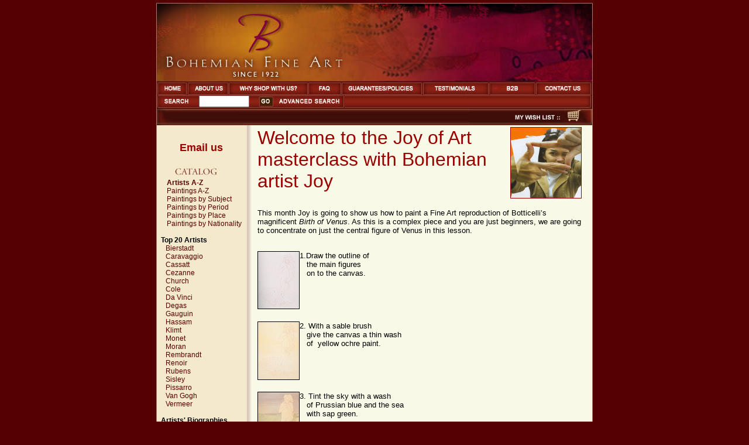

--- FILE ---
content_type: text/html
request_url: https://www.bohemianfineart.com/index.php?pgid=25
body_size: 32863
content:
<html>
<head>
<title>Art Class | Art Reproductions at Bohemian Fine Art</title>
<META NAME="Author" CONTENT="Bohemian Fine Art">
<META NAME="Keywords" CONTENT="art class, art classes, drawing classes, learn to to paint Art Reproductions Art, learn to draw, painting classes">
<META NAME="Description" CONTENT="Learn how to paint famous masterpieces at Bohemian Fine Art">
<meta http-equiv="Content-Type" content="text/html; charset=iso-8859-1">
<meta name="msvalidate.01" content="5372148B71D9B7234AF3D31CA47F092F" />
<link rel="stylesheet" href="style.css" type="text/css">
<meta name="google-site-verification" content="q_1bkaTWOKUbaLEYGHwUDl2MbhJByL1qU99Ck5NUKtc" />
<meta name="p:domain_verify" content="067584c8c9bea7098d70781b083e025a"/>

<!-- Google tag (gtag.js) -->
<script async src="https://www.googletagmanager.com/gtag/js?id=G-HGSMY51QQQ"></script>
<script>
  window.dataLayer = window.dataLayer || [];
  function gtag(){dataLayer.push(arguments);}
  gtag('js', new Date());

  gtag('config', 'G-HGSMY51QQQ');
</script>

<script language="JavaScript" type="text/javascript">
<!-- Yahoo! Search Marketing
window.ysm_customData = new Object();
window.ysm_customData.conversion = "transId=,currency=,amount=";
var ysm_accountid  = "1SE4MVT8L116L3T01M2RHEVOJN0";
document.write("<SCR" + "IPT language='JavaScript' type='text/javascript' " 
+ "SRC=//" + "srv1.wa.marketingsolutions.yahoo.com" + "/script/ScriptServlet" + "?aid=" + ysm_accountid 
+ "></SCR" + "IPT>");
// -->
</script>

<script type="text/javascript">
      var onloadCallback = function() {
        grecaptcha.render('html_element', {
          'sitekey' : '6LcwydIZAAAAABniALxZj3cYFaGuzxZDBrX3ua90'
        });
      };
</script>

<script language=JavaScript>
<!--
	/*
var message="Function Disabled!";
///////////////////////////////////
function clickIE4(){if (event.button==2){alert(message);return false;}}
function clickNS4(e){if (document.layers||document.getElementById&&!document.all){if (e.which==2||e.which==3){alert(message);return false;}}}
if (document.layers){document.captureEvents(Event.MOUSEDOWN);document.onmousedown=clickNS4;}else if (document.all&&!document.getElementById){document.onmousedown=clickIE4;}
document.oncontextmenu=new Function("alert(message);return false")
function _disableselect(e){return false;}function _reEnable(){return true;}//if IE4+
document.onselectstart=new Function ("return false");//if NS6
if (window.sidebar){document.onmousedown=_disableselect; document.onclick=_reEnable;
}
*/
// --> 
</script>

<script language='JavaScript1.2'>
var initX       = 0; // x-coordinate of top left corner of dropdown menu 
var initY       = 0; // y-coordinate of top left corner of dropdown menu 
var backColor   = '#461F00'; // the background color of dropdown menu, set empty '' for transparent
var activeBackColor   = '#8D2113'; // the background color of selected menu items, set empty '' for transparent
var borderColor = '#6E180D'; // the color of dropdown menu border
var borderSize  = '1'; // the width of dropdown menu border
var itemHeight  = 20;
var xOverlap    = 5;
var yOverlap    = 10;
menuContent     = new Array ();
menuContent [0] = new Array (
-1,
-1,
-1,
-1,
162,
new Array (
'Home','https://www.bohemianfineart.com','Home'
,'About Us','about-us.html','About Us'
,'Contact Us','contact-us.html','Contact-Us'
,'Why shop with us?','why-shop-with-us.html',''
,'Testimonials','testimonials.html',''
,'FAQ','frequency-asked-questions.html',''
,'Guarantees, Policies, etc.','#',''
,'Gift Certificates','gift-certificates.html',''
,'Business-to-Business','business-to-business.html',''
,'Search Tips','search-tips.html',''
,'Site Map','site-map.html',''
,'Links','links.html',''
,'Advanced Search','advanced-search.html',''
));
menuContent [1] = new Array (
-1,
-1,
-1,
-1,
162,
-1);
menuContent [2] = new Array (
-1,
-1,
-1,
-1,
162,
new Array (
'Meet some of our Staff','meet-some-of-our-staff.html',''

));
menuContent [3] = new Array (
-1,
-1,
-1,
-1,
162,
new Array (
));
menuContent [4] = new Array (
-1,
-1,
-1,
-1,
162,
new Array (
));
menuContent [5] = new Array (
-1,
-1,
-1,
-1,
162,
new Array (
));
menuContent [6] = new Array (
-1,
-1,
-1,
-1,
162,
new Array (
));
menuContent [7] = new Array (
-1,
-1,
-1,
-1,
162,
new Array (
));
menuContent [8] = new Array (
-1,
-1,
-1,
-1,
162,
new Array (
));
menuContent [9] = new Array (
-1,
-1,
-1,
-1,
162,
new Array (
));
menuContent [10] = new Array (
-1,
-1,
-1,
-1,
162,
new Array (
));
menuContent [11] = new Array (
-1,
-1,
-1,
-1,
162,
new Array (
'Our Guarantees','our-guarantees.html',''
,'Our Policies','our-policies.html',''
,'Our Terms & Conditions','our-terms-and-conditions.html',''
));
menuContent [12] = new Array (
-1,
-1,
-1,
-1,
162,
new Array (
));
menuContent [13] = new Array (
-1,
-1,
-1,
-1,
162,
new Array (
));
menuContent [14] = new Array (
-1,
-1,
-1,
-1,
162,
new Array (
));
menuContent [15] = new Array (
-1,
-1,
-1,
-1,
184,
new Array (
));
menuContent [16] = new Array (
-1,
-1,
-1,
-1,
184,
new Array (
));
menuContent [17] = new Array (
-1,
-1,
-1,
-1,
184,
new Array (
));
menuContent [18] = new Array (
-1,
-1,
-1,
-1,
184,
new Array (
));
menuContent [19] = new Array (
-1,
-1,
-1,
-1,
184,
new Array (
'Links','links.html',''
,'Link to Us','link-to-us.html',''
));
menuContent [20] = new Array (
-1,
-1,
-1,
-1,
184,
new Array (
));
</script>

<script language="JavaScript" src="tree.js"></script>
<script language="JavaScript" src="tree_items.php"></script>
<script language="JavaScript" src="tree_tpl.js"></script>
<script language="JavaScript" src="scripts.js"></script>
</head>
<body bgcolor="#560101" leftmargin="0" topmargin="0" marginwidth="0" marginheight="0">

<table  id="main_area"  width="760" border="0" cellspacing="0" cellpadding="0" height="100%" align="center">
<tr valign="top" align="left"> 
<td height="138"><a href="https://www.bohemianfineart.com"><img src="designimgs/top1_r1_c1.jpg" width="760" height="138" border="0" class="mainLogo"></a></td>
</tr>
<tr id="headerMenu" valign="top" align="left"> 
<td nowrap height="24" align=right>
<SPAN id='TD1'><a href="https://www.bohemianfineart.com" onMouseOut="exitTopItem(1);" onMouseOver="enterTopItem(1);"><img src="designimgs/top1_r2_c1.jpg" width="60" height="24" border="0"></a></SPAN><SPAN id='TD2'><a href="about-us.html" onMouseOut="exitTopItem(2);" onMouseOver="enterTopItem(2);"><img src="designimgs/top1_r2_c5.jpg" width="71" height="24" border="0"></a></SPAN><SPAN id='TD5'><a href="why-shop-with-us.html" onMouseOut="exitTopItem(5);" onMouseOver="enterTopItem(5);"><img src="designimgs/top1_r2_c10.jpg" width="136" height="24" border="0"></a></SPAN><SPAN id='TD10'><a href="frequency-asked-questions.html" onMouseOut="exitTopItem(10);" onMouseOver="enterTopItem(10);"><img src="designimgs/top1_r2_c12.jpg" width="57" height="24" border="0"></a></SPAN><SPAN id='TD11'><a href="#" onMouseOut="exitTopItem(11);" onMouseOver="enterTopItem(11);"><img src="designimgs/top1_r2_c13.jpg" width="138" height="24" border="0"></a></SPAN><SPAN id='TD8'><a href="testimonials.html" onMouseOut="exitTopItem(8);" onMouseOver="enterTopItem(8);"><img src="designimgs/top1_r2_c15.jpg" width="114" height="24" border="0"></a></SPAN><a href="business-to-business.html"><img src="designimgs/top1_b2b.jpg" width="79" height="24" border="0"></a><SPAN id='TD3'><a href="contact-us.html" onMouseOut="exitTopItem(3);" onMouseOver="enterTopItem(3);"><img  src="designimgs/top1_r2_c18.jpg" width="105" height="24" border="0"></a></SPAN></td>

</tr>
<tr valign="top" align="left" class="mobileHide"> 
<td height="23" nowrap background="designimgs/top1_r3_c4.jpg">
	<table width="760" border="0" cellspacing="0" cellpadding="0" height="23">
	<form name="form1" method="post" action="search3.php">
  <input type="hidden" name="by" value="search">
     <tr valign="top" align="left"> 
     <td width="63"><img src="designimgs/top1_r3_c1.jpg" width="63" height="23"></td>
     <td valign="middle" align="center" width="119" background="designimgs/top1_r3_c4.jpg"><input class="inputheader" type="text" name="q" size="10"></td>
     <td valign="middle" align="center" width="25"><input type="Image" src="designimgs/top1_r3_c8.jpg" border="0" width="25" height="23"></td>
     <td width="553" align="right"><SPAN id='TD20'><a title="Catalog" href="advancesearch.php" onMouseOut="exitTopItem(20);" onMouseOver="enterTopItem(20);"><img title="Catalog" src="designimgs/top1_r3_c9.jpg" width="122" height="23" border="0" align=left></a></SPAN>
     <!--
     <SPAN id='TD17'><a title="Search Tips" href="search-tips.html" onMouseOut="exitTopItem(17);" onMouseOver="enterTopItem(17);"><img title="Search Tips" src="designimgs/top1_r3_c11.jpg" width="103" height="23" border="0"></a></SPAN>
     
     <SPAN id='TD15'><a title="Gift Certificates" href="gift-certificates.html" onMouseOut="exitTopItem(15);" onMouseOver="enterTopItem(15);"><img title="Gift Certificates" src="designimgs/top1_r3_c14.jpg" width="127" height="23" border="0"></a></SPAN>
     
     
     <SPAN id='TD16'><a title="Business to Business" href="business-to-business.html" onMouseOut="exitTopItem(16);" onMouseOver="enterTopItem(16);"><img title="Business to Business" src="designimgs/top1_r3_c16.jpg" width="51" height="23" border="0"></a></SPAN><SPAN id='TD19'><a title="Links" href="links.html" onMouseOut="exitTopItem(19);" onMouseOver="enterTopItem(19);"><img title="Links" src="designimgs/top1_r3_c17.jpg" width="58" height="23" border="0"></a></SPAN>
     !-->
     <SPAN id='TD18'><img title="Sitemap" src="designimgs/top1_r3_c19-A.jpg" width="27" height="23" border="0"></SPAN>
    
    </td>
     </tr>
     </form>
      </table>
</td>
</tr>
<tr valign="middle" align="right"  class="mobileHide"> 
<td height="20" nowrap background="designimgs/top1_r4_c1.jpg"><a title="My Wish list" href="save_wishlist.php"><img title="My Wish list" src="designimgs/wishlist2.jpg" BORDER="0" ALT=""><a href="online-store.html"><img src="designimgs/shop_r1_c9.jpg" border="0" alt="Online Store"></a><img src="designimgs/spacer.gif" width="27" align="absmiddle"></td>
  </tr>
  <tr valign="top" align="left"> 
    <td height="100%">
    	


   

<table id="content_area" width="760" border="0" cellspacing="0" cellpadding="0" height="100%">
        <tr valign="top" align="left"> 
          <td width="12" height="100%" background="designimgs/main_r1_c1.jpg">&nbsp;</td>
<td id="mainSidebar" width="130" height="100%" background="designimgs/main_r4_c2.jpg">
<center>

<br>
<br>
<a title="Email us" href="painting-custom-order.html"><font face=Arial color=#990000 style="font-size: 150%; font-weight: 700">Email us</font></a> 
</b></font></center>
<br>
<img src="designimgs/main_r1_c2.jpg" width="130" height="24">

			<TABLE WIDTH="100%">
			<TR>
				<TD><script language="JavaScript">
			<!--//
			new tree (TREE_ITEMS, TREE_TPL,"");
			//-->
			</script><br>
<span class="subMenuLeft"><img alt="Top 20 Artists" title="Top 20 Artists" src="icons_gif/no.gif" width="1" height="1" border="0"><b>Top 20 Artists</b></span><br>
&nbsp;&nbsp;&nbsp;<a title="Bierstadt" class="subMenuLeft" href="albert-bierstadt-reproduction-paintings.html">Bierstadt</a><br>
&nbsp;&nbsp;&nbsp;<a title="Caravaggio" class="subMenuLeft" href="michelangelo-caravaggio-reproduction-paintings.html">Caravaggio</a><br>
&nbsp;&nbsp;&nbsp;<a title="Cassatt" class="subMenuLeft" href="mary-cassatt-reproduction-paintings.html">Cassatt</a><br>
&nbsp;&nbsp;&nbsp;<a title="Cezanne" class="subMenuLeft" href="paul-cezanne-reproduction-paintings.html">Cezanne</a><br>
&nbsp;&nbsp;&nbsp;<a title="Church" class="subMenuLeft" href="frederic-edwin-church-reproduction-paintings.html">Church</a><br>
&nbsp;&nbsp;&nbsp;<a title="Cole" class="subMenuLeft" href="thomas-cole-reproduction-paintings.html">Cole</a><br>
&nbsp;&nbsp;&nbsp;<a title="Da Vinci" class="subMenuLeft" href="leonardo-da-vinci-reproduction-paintings.html">Da Vinci</a><br>
&nbsp;&nbsp;&nbsp;<a title="Degas" class="subMenuLeft" href="edgar-degas-reproduction-paintings.html">Degas</a><br>
&nbsp;&nbsp;&nbsp;<a title="Gauguin" class="subMenuLeft" href="paul-gauguin-reproduction-paintings.html">Gauguin</a><br>
&nbsp;&nbsp;&nbsp;<a title="Hassam" class="subMenuLeft" href="childe-hassam-reproduction-paintings.html">Hassam</a><br>
&nbsp;&nbsp;&nbsp;<a title="Klimt" class="subMenuLeft" href="gustave-klimt-reproduction-paintings.html">Klimt</a><br>
&nbsp;&nbsp;&nbsp;<a title="Monet" class="subMenuLeft" href="claude-monet-reproduction-paintings.html">Monet</a><br>
&nbsp;&nbsp;&nbsp;<a title="Moran" class="subMenuLeft" href="thomas-moran-reproduction-paintings.html">Moran</a><br>
&nbsp;&nbsp;&nbsp;<a title="Rembrandt" class="subMenuLeft" href="rembrandt-reproduction-paintings.html">Rembrandt</a><br>
&nbsp;&nbsp;&nbsp;<a title="Renoir" class="subMenuLeft" href="pierre-august-renoir-reproduction-paintings.html">Renoir</a><br>
&nbsp;&nbsp;&nbsp;<a title="Rubens" class="subMenuLeft" href="peter-paul-rubens-reproduction-paintings.html">Rubens</a><br>
&nbsp;&nbsp;&nbsp;<a title="Sisley" class="subMenuLeft" href="alfred-sisley-reproduction-paintings.html">Sisley</a><br>
&nbsp;&nbsp;&nbsp;<a title="Pissarro" class="subMenuLeft" href="camille-pissarro-reproduction-paintings.html">Pissarro</a><br>
&nbsp;&nbsp;&nbsp;<a title="Van Gogh" class="subMenuLeft" href="vincent-van-gogh-reproduction-paintings.html">Van Gogh</a><br>
&nbsp;&nbsp;&nbsp;<a title="Vermeer" class="subMenuLeft" href="johannes-vermeer-reproduction-paintings.html">Vermeer</a>
			<br>
			<br><span class="subMenuLeft"><IMG SRC="icons_gif/no.gif" WIDTH="1" HEIGHT="1" BORDER="0" ALT=""><b>Artists' Biographies</b></span><br>
			
			&nbsp;&nbsp;&nbsp;<a title="A-C" class="subMenuLeft" href="artist-biography-page-1.html">A-C </a><br>
			&nbsp;&nbsp;&nbsp;<a title="D-J" class="subMenuLeft" href="artist-biography-page-2.html">D-J </a><br>
			&nbsp;&nbsp;&nbsp;<a title="K-O" class="subMenuLeft" href="artist-biography-page-3.html">K-O </a><br>
			&nbsp;&nbsp;&nbsp;<a title="P-S" class="subMenuLeft" href="artist-biography-page-4.html">P-S </a><br>
			&nbsp;&nbsp;&nbsp;<a title="T-Z" class="subMenuLeft" href="artist-biography-page-5.html">T-Z  </a><br><br>
			<span class="subMenuLeft"><IMG SRC="icons_gif/no.gif" WIDTH="1" HEIGHT="1" BORDER="0" ALT=""><A HREF="painting-custom-order.html"><FONT  COLOR="#000000">Custom Orders</FONT></A></span><br><br>
			<div align=center>
			<img src="images/credit-cards.gif" title="We accept, Visa, Mastercard and Amex">
			<div style="height: 10px;"></div>
			<img src="images/paypal.gif" title="We accept PayPal">
			<div style="height: 10px;"></div>	    
		   <a title="Fine Art Trade Guild" href="http://www.fineart.co.uk" target="_blank"><img title="Fine Art Trade Guild" src="images/fineart-co-uk.gif" border="0" alt="Fine Art Trade Guild"></a>
			
		   <div style="height: 10px;"></div> 
		   <a  title="Satisfaction Guarantee" href="our-guarantees.html"><img width="100" title="Satisfaction Guarantee" src="images/Money_Back_Guarantee.gif" border="0" alt="Satisfaction Guarantee"></a>
		    </div>
<div style="text-align: center;">
<a title="Bohemain Fire Art Official Facebook Page" href="https://www.facebook.com/Bohemian-Fine-Art-302226510250100/"><img width="78" title="Bohemain Fire Art Official Facebook Page"  src="images/fb.png" border="0"></a>
<a title="Bohemain Fine Art on Twitter" href="https://twitter.com/BohemianFineArt"><img title="Bohemain Fine Art on Twitter" src="images/twitter.png" border="0" width="70"></a>
<a title="Bohemain Fine Art on Houzz" href="https://www.houzz.co.uk/pro/bohemianfineart/bohemian-fine-art-ltd"><img width="115"  title="Bohemain Fine Art on Houzz" src="images/houzz.png" border="0"></a>

<div style="height: 10px;"></div>
<a title="Bohemain Fine Art on Youtube" href="https://www.youtube.com/c/BohemianFineArtFamousPaintings"><img width="68" title="Bohemain Fine Art on Youtube" src="images/youtube.png" border="0"></a>

<div style="height: 10px;"></div>
<a title="Bohemain Fine Art on Pinterest" href="https://www.pinterest.com/bohemianfineart/"><img width="68" title="Bohemain Fine Art on Pinterest" src="images/pinterest2.png" border="0"></a>

</div>

			
			</TD>
			</TR>
			</TABLE>
			
			</td>
          <td width="11" height="100%" background="designimgs/main_r1_c3.jpg">&nbsp;</td>
          <td width="590" height="100%" background="designimgs/main_bg.jpg">
          	<table width="98%" valign="top" align="center" border="0">
          <tr>
          	<td style="font-family: Arial;">   

<font size="5">
<div><font size="7"><span style="color: #990000;"><font face="Arial">
<img style="margin: 0px;" title="Our Art Teacher, Joy" height="120" alt="Our Art Teacher, Joy" src="/dynamicdata/data/docs/joy.jpg" width="120" align="right" border="1"><font size="6">Welcome to the </font></font></span></font><span style="color: #990000;"><font face="Arial" size="6">Joy </font></span><span style="color: #990000;"><font face="Arial"><font size="6">of Art masterclass </font><span style="color: #990000;"><font color="#990000" size="5"><font face="Arial" size="6">with Bohemian artist Joy</font> 
<br>
<br></font></span><font size="2"><font face="Arial"><span style="color: black;"><font size="2"><font face="Arial"><span style="color: black;">This month Joy is going to show us how to paint a Fine Art reproduction of Botticelli&#146;s magnificent <span style="font-style: normal;"><em>Birth of Venus</em></span>. As this is a complex piece and you are just beginners, we are going to concentrate on just the central figure of Venus in this lesson. 
<br>
<p style="margin: 0in 0in 0pt;" class="MsoNormal" align="right">&nbsp;</p>
<div><span style="color: black;"><font face="Arial" size="2">
<p style="margin: 0in 0in 0pt;" class="MsoNormal" align="right">&nbsp;</p>
<div style="margin: 0in 0in 0pt;" class="MsoNormal">
<img style="margin: 0px;" title="Step 1" height="97" alt="Step 1" src="/dynamicdata/data/docs/b1.jpg" width="70" align="left" border="1">1.Draw the outline of </div>
<div style="margin: 0in 0in 0pt;" class="MsoNormal">&nbsp;&nbsp; <span style="color: black;"><font face="Arial" size="2">the main figures </font></span></div></font></span>
<div style="margin: 0in 0in 0pt;" class="MsoNormal"><font size="2">&nbsp;&nbsp; </font><span style="color: black;"><font face="Arial" size="2">on to the canvas. </font></span></div></div>
<br>
<br>
<br>
<br>
<br>
<img style="margin: 0px;" title="" height="98" alt="" src="/dynamicdata/data/docs/b2.jpg" width="70" align="left" border="1">2.&nbsp;With a sable brush 
<div>
<div style="margin: 0in 0in 0pt;" class="MsoNormal"><font size="2">&nbsp;&nbsp; </font><span style="color: black;"><font face="Arial" size="2">give the canvas a </font></span><span style="color: black;"><font size="2"><font face="Arial">thin wash </font></font></span></div>
<div style="margin: 0in 0in 0pt;" class="MsoNormal"><span style="color: black;"><font size="2"><font face="Arial">&nbsp;&nbsp; of&nbsp; </font></font></span><span style="color: black;"><font face="Arial" size="2">yellow ochre paint.</font></span></div></div>
<br>
<br>
<div>
<div style="margin: 0in 0in 0pt;" class="MsoNormal"><span style="color: black;"><font face="Arial" size="2">
<br>
<br>
<br>
<img style="margin: 0px;" title="Step 3" height="93" alt="Step 3" src="/dynamicdata/data/docs/b3.jpg" width="70" align="left" border="1">3.&nbsp;Tint the sky with </font></span><span style="color: black;"><font face="Arial" size="2">a wash </font></span></div>
<div style="margin: 0in 0in 0pt;" class="MsoNormal"><span style="color: black;"><font face="Arial" size="2">&nbsp;&nbsp; of Prussian </font></span><span style="color: black;"><font face="Arial" size="2">blue and the sea </font></span></div>
<div style="margin: 0in 0in 0pt;" class="MsoNormal"><font size="2">&nbsp;&nbsp; </font><span style="color: black;"><font face="Arial" size="2">with sap green. </font></span></div></div>
<br>
<br>
<br>
<br>
<br>
<div>
<div style="margin: 0in 0in 0pt;" class="MsoNormal"><span style="color: black;"><font face="Arial" size="2">
<img style="margin: 0px;" title="Step 4" height="100" alt="Step 4" src="/upload_images/b4.jpg" width="71" align="left" border="1">4. Work the mixture of Prussian </font></span><span style="color: black;"><font face="Arial" size="2">blue, </font></span></div>
<div style="margin: 0in 0in 0pt;" class="MsoNormal"><span style="color: black;"><font face="Arial" size="2">&nbsp;&nbsp;&nbsp; white with a little of Payne&#146;s </font></span><span style="color: black;"><font face="Arial" size="2">grey with cobalt blue </font></span></div>
<div style="margin: 0in 0in 0pt;" class="MsoNormal"><span style="color: black;"><font face="Arial" size="2">&nbsp;&nbsp; across </font></span><font face="Arial"><span style="color: black;"><font size="2">the sky, </font></span><span style="color: black;"><font size="2">smoothl</font></span><span style="color: black;"><font size="2">y </font></span></font><span style="color: black;"><font face="Arial" size="2">brushing from left to right. </font></span></div></div>
<br>
<br>
<br>
<br>
<br>
<img style="margin: 0px;" title="Step 5" height="94" alt="Step 5" src="/dynamicdata/data/docs/b5.jpg" width="70" align="left" border="1"> 
<div>
<div style="margin: 0in 0in 0pt;" class="MsoNormal"><span style="color: black;"><font size="2"><font face="Arial"><span style="color: black;">5. </span>The hair requires a </font></font></span><span style="color: black;"><font face="Arial" size="2">thin underlay of cadmium </font></span><span style="color: black;"><font face="Arial" size="2">yellow </font></span></div>
<div style="margin: 0in 0in 0pt;" class="MsoNormal"><span style="color: black;"><font face="Arial" size="2">&nbsp;&nbsp; and white before </font></span><font face="Arial"><span style="color: black;"><font size="2">the strands can be i</font></span><span style="color: black;"><font size="2">llustrated </font></span></font></div>
<div style="margin: 0in 0in 0pt;" class="MsoNormal"><font size="2">&nbsp;&nbsp; </font><span style="color: black;"><font face="Arial" size="2">using burnt sienna. 
<br>
<br>
<br>
<br>
<br>
<br></font></span></div></div>
<img style="margin: 0px;" title="Step 6" height="95" alt="Step 6" src="/dynamicdata/data/docs/b6.jpg" width="70" align="left" border="1"> 
<div style="margin: 0in 0in 0pt;" class="MsoNormal"><font style="color: black;" face="Arial"><font size="2">6.&nbsp;Define the floating flowers </font><font style="color: black;" face="Arial" size="2">using crimson, </font></font></div>
<div style="margin: 0in 0in 0pt;" class="MsoNormal"><font style="color: black;" face="Arial"><font style="color: black;" face="Arial" size="2">&nbsp;&nbsp; cadmium yellow, </font><font size="2"><font style="color: black;" face="Arial">white and burnt sienna on the </font></font><font size="2"><font style="color: black;" face="Arial">flowers; </font></font></font></div>
<div style="margin: 0in 0in 0pt;" class="MsoNormal"><font style="color: black;" face="Arial"><font size="2"><font style="color: black;" face="Arial">&nbsp;&nbsp; yellow ochre, burnt </font></font><font size="2"><font style="color: black;" face="Arial">umber and black for the landscape; </font></font></font></div>
<div style="margin: 0in 0in 0pt;" class="MsoNormal"><font style="color: black;" face="Arial"><font size="2">&nbsp;&nbsp; <font style="color: black;" face="Arial">and white for the waves.</font></font></font></div></span></font></font></span></font></font></font></span></div></font>
<div style="margin: 0in 0in 0pt;" class="MsoNormal"><span style="color: black;">&nbsp;</span><font face="Arial">&nbsp;</font><span style="color: black;"><font size="2"><font face="Arial">
<br>
<br>
<br>Buy this Bohemian Fine Art reproduction of <font color="#990000"><em><u><a href="/detail.php?id=00000181">Botticelli&#146;s </a></u></em></font><span style="font-style: normal;"><font color="#990000"><em><u><a href="/detail.php?id=00000181">Birth of Venus.</a></u></em></font> 
<br></span></font></font></span></div>


        </td>
          </tr>
          </table></td>
          <td width="10" height="100%" background="designimgs/main_r1_c5.jpg"></td>
        </tr>
        <tr valign="top" align="left"  background="designimgs/main_r6_c2.jpg"> 
          <td width="12" height="55" background="designimgs/main_r6_c1.jpg"></td>
          <td width="130" height="55" background="designimgs/main_r6_c2.jpg"></td>
          <td width="15" height="55" background="designimgs/main_r6_c3.jpg"></td>
          <td width="590" height="55" background="designimgs/main_r6_c4bg.jpg"><div align="right"></td>
          <td width="17" height="55"><img src="designimgs/main_r6_c5.jpg" width="17" height="55"></td>
        </tr>
      </table></td>
  </tr>
  <tr valign="top" align="center"> 
    <td height="60">
    	    	<table border=0 cellspacing=0 cellpadding=0 valign=middle  align=center>
        <tr>
          <td valign=middle align=center>
<a title="Home" class="footer" href="https://www.bohemianfineart.com">Home</a>&nbsp;|&nbsp;
<a title="About Us" class="footer" href="about-us.html">About Us</a>&nbsp;|&nbsp;
<a title="Contact Us" class="footer" href="contact-us.html">Contact Us</a>&nbsp;|&nbsp;
<a title="Why shop with us?" class="footer" href="why-shop-with-us.html">Why shop with us?</a>&nbsp;|&nbsp;
<a title="Testimonials" class="footer" href="testimonials.html">Testimonials</a>&nbsp;|&nbsp;
<a title="FAQ" class="footer" href="frequency-asked-questions.html">FAQ</a>&nbsp;|&nbsp;
<a title="Guarantees" class="footer" href="our-guarantees.html">Guarantees</a>  
<a title="Policies, etc." class="footer" href="our-policies.html">Policies, etc.</a>&nbsp;|&nbsp;
<!--
<a title="Gift Certificates" class="footer" href="gift-certificates.html">Gift Certificates</a>&nbsp;|&nbsp;
!-->
<a title="Educational Articles" class="footer" href="educational-articles-news.html">Educational Articles</a><br>
<a title="Business-to-Business" class="footer" href="business-to-business.html">Business-to-Business</a>&nbsp;|&nbsp;
<a title="Search Tips" class="footer" href="search-tips.html">Search Tips</a>&nbsp;|&nbsp;
<a title="Site Map" class="footer" href="site-map.html">Site Map</a>&nbsp;|&nbsp;
<a title="Links" class="footer" href="links.html">Links</a>&nbsp;|&nbsp;
<a title="Advanced Search" class="footer" href="advanced-search.html">Advanced Search</a>&nbsp;|&nbsp;
<!--
<a title="Online Store" class="footer" href="online-store.html">Online Store</a></td>
!-->
        </tr>
      </table>
      <br> <p class="footer">&copy; Copyright 2005 - 2025. All rights reserved.
	  <br>
        This site is optimized for <a title="IE5+" class="footer" href="http://www.microsoft.com/windows/ie/default.htm" target="_blank">Internet 
        Explorer 5</a> or higher. Please download an updated version now.</p></td>
  </tr>
</table>

<div class="mobileFooter" style="display: none; "> 
    <div id="mainMobileMenu">
          <form id="mobileSearch" name="form1" method="post" action="search3.php">
            <input type="hidden" name="by" value="search">
            <input class="inputheader" type="text" name="q"   placeholder="Search...">
            <input type="submit" value="Go" />
        </form>
        <ul>
        	<li><a href="/">Home</a></li>
        	<li><a href="/about-us.html">About Us</a>
        		<ul>
        			<li><a href="/meet-some-of-our-staff.html">Meet some of our Staff </a></li>
        		
        		</ul>
        	</li>
        	<li><a href="/why-shop-with-us.html">Why Hop With Us?</a></li>
        	<li><a href="/frequency-asked-questions.html">FAQ</a></li>
        	<li><a href="#">Guarantees/Policies</a>
        		<ul>
        			<li><a href="/our-guarantees.html">Our Guarantees</a></li>
        			<li><a href="/our-policies.html">Our Policies</a></li>
        			<li><a href="/our-terms-and-conditions.html">Our Terms & Conditions</a></li> 
        		</ul>
        	</li>
        	<li><a href="/testimonials.html">Testimonials</a></li>
        	<li><a href="/business-to-business.html">B2B</a></li>
        	<li><a href="/contact-us.html">Contact Us</a></li>
        	<li><a href="/save_wishlist.php">My Wish List</a></li>
        	<li><a href="/online-store.html">Cart</a></li>
        	
        	<li><a href="/advancesearch.php">Advance Search</a></li>
        </ul>
        
      
    </div>
  <div class="mobileMenu"> 
        <div class="mItem"><a href="/"><span>Home</span> <svg width="35px" data-title="Home" xmlns="http://www.w3.org/2000/svg" viewBox="0 0 576 512"><!--! Font Awesome Pro 6.1.2 by @fontawesome - https://fontawesome.com License - https://fontawesome.com/license (Commercial License) Copyright 2022 Fonticons, Inc. --><path d="M575.8 255.5C575.8 273.5 560.8 287.6 543.8 287.6H511.8L512.5 447.7C512.5 450.5 512.3 453.1 512 455.8V472C512 494.1 494.1 512 472 512H456C454.9 512 453.8 511.1 452.7 511.9C451.3 511.1 449.9 512 448.5 512H392C369.9 512 352 494.1 352 472V384C352 366.3 337.7 352 320 352H256C238.3 352 224 366.3 224 384V472C224 494.1 206.1 512 184 512H128.1C126.6 512 125.1 511.9 123.6 511.8C122.4 511.9 121.2 512 120 512H104C81.91 512 64 494.1 64 472V360C64 359.1 64.03 358.1 64.09 357.2V287.6H32.05C14.02 287.6 0 273.5 0 255.5C0 246.5 3.004 238.5 10.01 231.5L266.4 8.016C273.4 1.002 281.4 0 288.4 0C295.4 0 303.4 2.004 309.5 7.014L564.8 231.5C572.8 238.5 576.9 246.5 575.8 255.5L575.8 255.5z"/></svg></a></div>
        <div class="mItem"><a href="#mainMenu" id="menuToggler" ><span>Menu</span> <svg width="35px"  xmlns="http://www.w3.org/2000/svg" viewBox="0 0 448 512"><!--! Font Awesome Pro 6.1.2 by @fontawesome - https://fontawesome.com License - https://fontawesome.com/license (Commercial License) Copyright 2022 Fonticons, Inc. --><path d="M0 96C0 78.33 14.33 64 32 64H416C433.7 64 448 78.33 448 96C448 113.7 433.7 128 416 128H32C14.33 128 0 113.7 0 96zM0 256C0 238.3 14.33 224 32 224H416C433.7 224 448 238.3 448 256C448 273.7 433.7 288 416 288H32C14.33 288 0 273.7 0 256zM416 448H32C14.33 448 0 433.7 0 416C0 398.3 14.33 384 32 384H416C433.7 384 448 398.3 448 416C448 433.7 433.7 448 416 448z"/></svg></a></div>
        <div class="mItem"><a href="#category"  id="categoryToggler" ><span>Category</span> <svg  width="35px"  xmlns="http://www.w3.org/2000/svg" viewBox="0 0 448 512"><!--! Font Awesome Pro 6.1.2 by @fontawesome - https://fontawesome.com License - https://fontawesome.com/license (Commercial License) Copyright 2022 Fonticons, Inc. --><path d="M128 184C128 206.1 110.1 224 88 224H40C17.91 224 0 206.1 0 184V136C0 113.9 17.91 96 40 96H88C110.1 96 128 113.9 128 136V184zM128 376C128 398.1 110.1 416 88 416H40C17.91 416 0 398.1 0 376V328C0 305.9 17.91 288 40 288H88C110.1 288 128 305.9 128 328V376zM160 136C160 113.9 177.9 96 200 96H248C270.1 96 288 113.9 288 136V184C288 206.1 270.1 224 248 224H200C177.9 224 160 206.1 160 184V136zM288 376C288 398.1 270.1 416 248 416H200C177.9 416 160 398.1 160 376V328C160 305.9 177.9 288 200 288H248C270.1 288 288 305.9 288 328V376zM320 136C320 113.9 337.9 96 360 96H408C430.1 96 448 113.9 448 136V184C448 206.1 430.1 224 408 224H360C337.9 224 320 206.1 320 184V136zM448 376C448 398.1 430.1 416 408 416H360C337.9 416 320 398.1 320 376V328C320 305.9 337.9 288 360 288H408C430.1 288 448 305.9 448 328V376z"/></svg> </a></div>
        <div class="mItem"><a href="/cart_content.php"><span>Cart</span> <svg  width="35px" xmlns="http://www.w3.org/2000/svg" viewBox="0 0 576 512"><!--! Font Awesome Pro 6.1.2 by @fontawesome - https://fontawesome.com License - https://fontawesome.com/license (Commercial License) Copyright 2022 Fonticons, Inc. --><path d="M96 0C107.5 0 117.4 8.19 119.6 19.51L121.1 32H541.8C562.1 32 578.3 52.25 572.6 72.66L518.6 264.7C514.7 278.5 502.1 288 487.8 288H170.7L179.9 336H488C501.3 336 512 346.7 512 360C512 373.3 501.3 384 488 384H159.1C148.5 384 138.6 375.8 136.4 364.5L76.14 48H24C10.75 48 0 37.25 0 24C0 10.75 10.75 0 24 0H96zM128 464C128 437.5 149.5 416 176 416C202.5 416 224 437.5 224 464C224 490.5 202.5 512 176 512C149.5 512 128 490.5 128 464zM512 464C512 490.5 490.5 512 464 512C437.5 512 416 490.5 416 464C416 437.5 437.5 416 464 416C490.5 416 512 437.5 512 464z"/></svg></a></div>
  </div>
</div>

<script> 
  const  MT = document.getElementById('menuToggler');
   const  CT = document.getElementById('categoryToggler');
   const  mainMobileMenu = document.getElementById('mainMobileMenu');
   const  categoryMenu = document.getElementById('mainSidebar'); 
   CT.onclick = (e)=>{
       e.preventDefault(); 
       mainSidebar.classList.toggle('active');
       mainMobileMenu.classList.remove('active');
   }
   MT.onclick = (e)=>{
       e.preventDefault(); 
       mainMobileMenu.classList.toggle('active');
       mainSidebar.classList.remove('active');
   }
</script>
</body>
</html>


--- FILE ---
content_type: text/html
request_url: https://www.bohemianfineart.com/tree_items.php
body_size: 29061
content:
var TREE_ITEMS = [
	['', '0',
		['<b>Artists A-Z</b>', 0,
			['A - C', 0,
['Acrimboldo, Giuseppe', 'giuseppe-acrimboldo-reproduction-paintings.html',],
['Aelst, Willem van', 'willem-van-aelst-reproduction-paintings.html',],
['Aivazovsky, Ivan Konstantinovich', 'ivan-konstantinovich-aivazovsky-reproduction-paintings.html',],
['Alma-Tadema, Sir Lawrence', 'sir-lawrence-alma-tadema-reproduction-paintings.html',],
['Ansdell, Richard', 'richard-ansdell-reproduction-paintings.html',],
['Armin, Emil', 'emil-armin-reproduction-paintings.html',],
['Ast, Balthazar van der', 'balthazar-van-der-ast-reproduction-paintings.html',],
['Baines, John Thomas', 'john-thomas-baines-reproduction-paintings.html',],
['Banksy, ', 'banksy-reproduction-paintings.html',],
['Baschenis, Evaristo', 'evaristo-baschenis-reproduction-paintings.html',],
['Basquiat, Jean-Michel', 'jean-michel-basquiat-reproduction-paintings.html',],
['Baugin, Lubin', 'lubin-baugin-reproduction-paintings.html',],
['Bazille, Frederic', 'frederic-bazille-reproduction-paintings.html',],
['Beckmann, Max', 'max-beckmann-reproduction-paintings.html',],
['Beert, Osias', 'osias-beert-reproduction-paintings.html',],
['Beert the Elder, Osias', 'osias-beert-the-elder-reproduction-paintings.html',],
['Bellows, George', 'george-bellows-reproduction-paintings.html',],
['Benson, Frank W.', 'frank-w-benson-reproduction-paintings.html',],
['Beraud, Jean', 'jean-beraud-reproduction-paintings.html',],
['Bettera, Bartolomeo', 'bartolomeo-bettera-reproduction-paintings.html',],
['Beyeren, Abraham Hendricks van', 'abraham-hendricks-van-beyeren-reproduction-paintings.html',],
['Biedermann, Johann Jakob', 'johann-jakob-biedermann-reproduction-paintings.html',],
['Bierstadt, Albert', 'albert-bierstadt-reproduction-paintings.html',],
['Bingham, George Caleb', 'george-caleb-bingham-reproduction-paintings.html',],
['Bonnard, Pierre', 'pierre-bonnard-reproduction-paintings.html',],
['Bosch, Hieronymus', 'hieronymus-bosch-reproduction-paintings.html',],
['Bosschaert the Elder, Ambrosius', 'ambrosius-bosschaert-the-elder-reproduction-paintings.html',],
['Bosschaert the Younger, Ambrosius', 'ambrosius-bosschaert-the-younger-reproduction-paintings.html',],
['Botticelli, Sandro', 'sandro-botticelli-reproduction-paintings.html',],
['Boucher, Francois', 'francois-boucher-reproduction-paintings.html',],
['Boudin, Eugene', 'eugene-boudin-reproduction-paintings.html',],
['Bouguereau, Adolphe-William', 'adolphe-william-bouguereau-reproduction-paintings.html',],
['Broeck, Elias van den', 'elias-van-den-broeck-reproduction-paintings.html',],
['Brown, Ford Maddox', 'ford-maddox-brown-reproduction-paintings.html',],
['Bruegel the Elder, Pieter', 'pieter-bruegel-the-elder-reproduction-paintings.html',],
['Brueghel the Elder, Jan', 'jan-brueghel-the-elder-reproduction-paintings.html',],
['Brueghel the Younger, Pieter', 'pieter-brueghel-the-younger-reproduction-paintings.html',],
['Bunker, Denis Miller', 'denis-miller-bunker-reproduction-paintings.html',],
['Burne-Jones, Edward', 'edward-burne-jones-reproduction-paintings.html',],
['Buvelot, Louis', 'louis-buvelot-reproduction-paintings.html',],
['Caillebotte, Gustave', 'gustave-caillebotte-reproduction-paintings.html',],
['Calame, Alexandre', 'alexandre-calame-reproduction-paintings.html',],
['Campin, Robert', 'robert-campin-reproduction-paintings.html',],
['Canaletto, Giovanni', 'giovanni-canaletto-reproduction-paintings.html',],
['Caravaggio, Michelangelo', 'michelangelo-caravaggio-reproduction-paintings.html',],
['Cassatt, Mary', 'mary-cassatt-reproduction-paintings.html',],
['Catlin, George', 'george-catlin-reproduction-paintings.html',],
['Cerquozzi, Michelangelo', 'michelangelo-cerquozzi-reproduction-paintings.html',],
['Cezanne, Paul', 'paul-cezanne-reproduction-paintings.html',],
['Chardin, Jean-Baptiste-Simeon', 'jean-baptiste-simeon-chardin-reproduction-paintings.html',],
['Chase, William Merritt', 'william-merritt-chase-reproduction-paintings.html',],
['Chavannes, Pierre Puvis de', 'pierre-puvis-de-chavannes-reproduction-paintings.html',],
['Chevalier, Nicholas', 'nicholas-chevalier-reproduction-paintings.html',],
['Christus, Petrus', 'petrus-christus-reproduction-paintings.html',],
['Church, Frederic Edwin', 'frederic-edwin-church-reproduction-paintings.html',],
['Claesz, Pieter', 'pieter-claesz-reproduction-paintings.html',],
['Claesz.Heda, Willem', 'willem-claesz-heda-reproduction-paintings.html',],
['Coburn, Frank', 'frank-coburn-reproduction-paintings.html',],
['Cole, Thomas', 'thomas-cole-reproduction-paintings.html',],
['Commission, A', 'a-commission-reproduction-paintings.html',],
['Constable, John', 'john-constable-reproduction-paintings.html',],
['Cooper, Colin Campbell', 'colin-campbell-cooper-reproduction-paintings.html',],
['Copley, John Singleton', 'john-singleton-copley-reproduction-paintings.html',],
['Coppedge, Fern I.', 'fern-i-coppedge-reproduction-paintings.html',],
['Corot, Jean-Baptiste-Camille', 'jean-baptiste-camille-corot-reproduction-paintings.html',],
['Coulter, William A.', 'william-a-coulter-reproduction-paintings.html',],
['Courbet, Gustave', 'gustave-courbet-reproduction-paintings.html',],
['Cropsey, Jasper Francis', 'jasper-francis-cropsey-reproduction-paintings.html',],
['Cross, Henri Edmond', 'henri-edmond-cross-reproduction-paintings.html',],
['Cuyp, Aelbert', 'aelbert-cuyp-reproduction-paintings.html',],
['Cuzco School, ', 'cuzco-school-reproduction-paintings.html',],
			],
			['D - F ', 0,
['Da Vinci, Leonardo', 'leonardo-da-vinci-reproduction-paintings.html',],
['Dali, Salvador', 'salvador-dali-reproduction-paintings.html',],
['David, Jacques-Louis', 'jacques-louis-david-reproduction-paintings.html',],
['Davisz de Heem, Jan', 'jan-davisz-de-heem-reproduction-paintings.html',],
['De Kooning, Willem', 'willem-de-kooning-reproduction-paintings.html',],
['Deas, Charles', 'charles-deas-reproduction-paintings.html',],
['Degas, Edgar', 'edgar-degas-reproduction-paintings.html',],
['Delacroix, Eugene', 'eugene-delacroix-reproduction-paintings.html',],
['Delaroche, Paul', 'paul-delaroche-reproduction-paintings.html',],
['Denis, Maurice', 'maurice-denis-reproduction-paintings.html',],
['Dove, Arthur G.', 'arthur-g-dove-reproduction-paintings.html',],
['Duke, Alfred', 'alfred-duke-reproduction-paintings.html',],
['Durand, Asher Brown', 'asher-brown-durand-reproduction-paintings.html',],
['Duvall, Fannie', 'fannie-duvall-reproduction-paintings.html',],
['Dyce, William', 'william-dyce-reproduction-paintings.html',],
['Eakins, Thomas', 'thomas-eakins-reproduction-paintings.html',],
['Eertvelt, Andries Van', 'andries-van-eertvelt-reproduction-paintings.html',],
['El Greco, Domenico', 'domenico-el-greco-reproduction-paintings.html',],
['Emms, John', 'john-emms-reproduction-paintings.html',],
['Ensor, James', 'james-ensor-reproduction-paintings.html',],
['Eyck, Jan Van', 'jan-van-eyck-reproduction-paintings.html',],
['Fantin-Latour, Henri', 'henri-fantin-latour-reproduction-paintings.html',],
['Farny, Henry', 'henry-farny-reproduction-paintings.html',],
['Felixmuller, Conrad', 'conrad-felixmuller-reproduction-paintings.html',],
['Flegel, Georg', 'georg-flegel-reproduction-paintings.html',],
['Folinsbee, John', 'john-folinsbee-reproduction-paintings.html',],
['Fragonard, Jean-Honore', 'jean-honore-fragonard-reproduction-paintings.html',],
['Frederic, Leon', 'leon-frederic-reproduction-paintings.html',],
['Friedrich, Caspar David', 'caspar-david-friedrich-reproduction-paintings.html',],
['Frieseke, Frederick', 'frederick-frieseke-reproduction-paintings.html',],
['Fuseli, Henry', 'henry-fuseli-reproduction-paintings.html',],
			],
			['G - J', 0,
['Gainsborough, Thomas', 'thomas-gainsborough-reproduction-paintings.html',],
['Garber, Daniel', 'daniel-garber-reproduction-paintings.html',],
['Garland, Valentine Thomas', 'valentine-thomas-garland-reproduction-paintings.html',],
['Gauguin, Paul', 'paul-gauguin-reproduction-paintings.html',],
['Gericault, Theodore', 'theodore-gericault-reproduction-paintings.html',],
['Giacometti, Giovanni', 'giovanni-giacometti-reproduction-paintings.html',],
['Gifford, Sanford Robinson', 'sanford-robinson-gifford-reproduction-paintings.html',],
['Gile, Selden Connor', 'selden-connor-gile-reproduction-paintings.html',],
['Glackens, William J.', 'william-j-glackens-reproduction-paintings.html',],
['Glover, John', 'john-glover-reproduction-paintings.html',],
['Goes, Hugo van der', 'hugo-van-der-goes-reproduction-paintings.html',],
['Goya, Francisco de', 'francisco-de-goya-reproduction-paintings.html',],
['Goyen, Jan Van', 'jan-van-goyen-reproduction-paintings.html',],
['Grimshaw, John Atkinson', 'john-atkinson-grimshaw-reproduction-paintings.html',],
['Guardi, Francesco', 'francesco-guardi-reproduction-paintings.html',],
['Guerard, Eugene von', 'eugene-von-guerard-reproduction-paintings.html',],
['Hahn, William', 'william-hahn-reproduction-paintings.html',],
['Hale, Philip L.', 'philip-l-hale-reproduction-paintings.html',],
['Hals, Frans', 'frans-hals-reproduction-paintings.html',],
['Hammershoi, Vilhelm', 'vilhelm-hammershoi-reproduction-paintings.html',],
['Hartley, Marsden', 'marsden-hartley-reproduction-paintings.html',],
['Hassam, Childe', 'childe-hassam-reproduction-paintings.html',],
['Heade, Martin Johnson', 'martin-johnson-heade-reproduction-paintings.html',],
['Heem, Jan Davidsz. De', 'jan-davidsz-de-heem-reproduction-paintings.html',],
['Henri, Robert', 'robert-henri-reproduction-paintings.html',],
['Herring+ Sen, John Frederick', 'sen-herring-reproduction-paintings.html',],
['Hicks, Edward', 'edward-hicks-reproduction-paintings.html',],
['Hobbema, Meindert', 'meindert-hobbema-reproduction-paintings.html',],
['Hodler, Ferdinand', 'ferdinand-hodler-reproduction-paintings.html',],
['Hogarth, William', 'william-hogarth-reproduction-paintings.html',],
['Holbein, Hans the Elder', 'hans-the-elder-holbein-reproduction-paintings.html',],
['Holiday, Gilbert Joseph', 'gilbert-joseph-holiday-reproduction-paintings.html',],
['Homer, Winslow', 'winslow-homer-reproduction-paintings.html',],
['Hooch, Pieter De', 'pieter-de-hooch-reproduction-paintings.html',],
['Hopper, Edward', 'edward-hopper-reproduction-paintings.html',],
['Hughes, Arthur', 'arthur-hughes-reproduction-paintings.html',],
['Hunt, William Holman', 'william-holman-hunt-reproduction-paintings.html',],
['Huysum, Jan van', 'jan-van-huysum-reproduction-paintings.html',],
['Ingres, Jean-Dominique', 'jean-dominique-ingres-reproduction-paintings.html',],
['Innes, George', 'george-innes-reproduction-paintings.html',],
['Jawlensky, Alexei von', 'alexei-von-jawlensky-reproduction-paintings.html',],
['Johnstone, H.J.', 'hj-johnstone-reproduction-paintings.html',],
['Jongkind, Johann Barthold', 'johann-barthold-jongkind-reproduction-paintings.html',],
['Juergens, Alfred', 'alfred-juergens-reproduction-paintings.html',],
			],
			['K - N', 0,
['Kahlo, Frida', 'frida-kahlo-reproduction-paintings.html',],
['Kalf, Willem', 'willem-kalf-reproduction-paintings.html',],
['Kandinsky, Vasilii', 'vasilii-kandinsky-reproduction-paintings.html',],
['Keller, Ferdinand', 'ferdinand-keller-reproduction-paintings.html',],
['Kensett, John Frederic', 'john-frederic-kensett-reproduction-paintings.html',],
['Kessel, Jan Van', 'jan-van-kessel-reproduction-paintings.html',],
['Kirchner, Ernst Ludwig', 'ernst-ludwig-kirchner-reproduction-paintings.html',],
['Klee, Paul', 'paul-klee-reproduction-paintings.html',],
['Klimt, Gustave', 'gustave-klimt-reproduction-paintings.html',],
['Krieghoff, Cornelius', 'cornelius-krieghoff-reproduction-paintings.html',],
['Kuhn, Walter', 'walter-kuhn-reproduction-paintings.html',],
['Lacombe, Georges', 'georges-lacombe-reproduction-paintings.html',],
['Landseer, Sir Edwin', 'sir-edwin-landseer-reproduction-paintings.html',],
['Lane, Fritz Hugh', 'fritz-hugh-lane-reproduction-paintings.html',],
['Lathrop, William L.', 'william-l-lathrop-reproduction-paintings.html',],
['Lawson, Ernest', 'ernest-lawson-reproduction-paintings.html',],
['Leigh, William Robinson', 'william-robinson-leigh-reproduction-paintings.html',],
['Leighton, Lord Frederic', 'lord-frederic-leighton-reproduction-paintings.html',],
['Lempicka, Tamara de', 'tamara-de-lempicka-reproduction-paintings.html',],
['Leutze, Emmanuel', 'emmanuel-leutze-reproduction-paintings.html',],
['Levitan, Isaac', 'isaac-levitan-reproduction-paintings.html',],
['Longhi, Pietro', 'pietro-longhi-reproduction-paintings.html',],
['Lorrain, Claude Gellee', 'claude-gellee-lorrain-reproduction-paintings.html',],
['Macke, August', 'august-macke-reproduction-paintings.html',],
['Maillol, Aristride', 'aristride-maillol-reproduction-paintings.html',],
['Malczewski, Jacek', 'jacek-malczewski-reproduction-paintings.html',],
['Malevich, Kasimar', 'kasimar-malevich-reproduction-paintings.html',],
['Manet, Edouard', 'edouard-manet-reproduction-paintings.html',],
['Mannheim, Jean', 'jean-mannheim-reproduction-paintings.html',],
['Mantovano, Francesco', 'francesco-mantovano-reproduction-paintings.html',],
['Marin, John', 'john-marin-reproduction-paintings.html',],
['Marple, William', 'william-marple-reproduction-paintings.html',],
['Marquet, Albert', 'albert-marquet-reproduction-paintings.html',],
['Marsh, Reginald', 'reginald-marsh-reproduction-paintings.html',],
['Marshall, Benjamin', 'benjamin-marshall-reproduction-paintings.html',],
['Martin, Henri', 'henri-martin-reproduction-paintings.html',],
['Mathews, Arthur F.', 'arthur-f-mathews-reproduction-paintings.html',],
['Matisse, Henri', 'henri-matisse-reproduction-paintings.html',],
['Memling, Hans', 'hans-memling-reproduction-paintings.html',],
['Metcalf, Willard', 'willard-metcalf-reproduction-paintings.html',],
['Mignon, Abraham', 'abraham-mignon-reproduction-paintings.html',],
['Millais, John Everett', 'john-everett-millais-reproduction-paintings.html',],
['Miller, Alfred', 'alfred-miller-reproduction-paintings.html',],
['Miller, Richard', 'richard-miller-reproduction-paintings.html',],
['Miro, Joan', 'joan-miro-reproduction-paintings.html',],
['Modigliani, Amedeo', 'amedeo-modigliani-reproduction-paintings.html',],
['Molenaer, Jan Miense', 'jan-miense-molenaer-reproduction-paintings.html',],
['Monet, Claude', 'claude-monet-reproduction-paintings.html',],
['Moore, Albert', 'albert-moore-reproduction-paintings.html',],
['Moran, Thomas', 'thomas-moran-reproduction-paintings.html',],
['Moreau, Gustave', 'gustave-moreau-reproduction-paintings.html',],
['Morisot, Berthe', 'berthe-morisot-reproduction-paintings.html',],
['Munch, Edvard', 'edvard-munch-reproduction-paintings.html',],
['Murillo, Bartolome Esteban', 'bartolome-esteban-murillo-reproduction-paintings.html',],
['Needham, James', 'james-needham-reproduction-paintings.html',],
['Neer, Aert Van Der', 'aert-van-der-neer-reproduction-paintings.html',],
['Nestorov, Mikhail', 'mikhail-nestorov-reproduction-paintings.html',],
['Nolde, Emil', 'emil-nolde-reproduction-paintings.html',],
['Nordfeldt, B.J.O.', 'bjo-nordfeldt-reproduction-paintings.html',],
['Nunamaker, Kenneth', 'kenneth-nunamaker-reproduction-paintings.html',],
			],
			['O - R', 0,
['Otter, Thomas', 'thomas-otter-reproduction-paintings.html',],
['Ouwater, Isaak', 'isaak-ouwater-reproduction-paintings.html',],
['Paxton, William', 'william-paxton-reproduction-paintings.html',],
['Pechstein, Max', 'max-pechstein-reproduction-paintings.html',],
['Philips, Bert Geer', 'bert-geer-philips-reproduction-paintings.html',],
['Picasso, Pablo', 'pablo-picasso-reproduction-paintings.html',],
['Piguenit, W.C.', 'wc-piguenit-reproduction-paintings.html',],
['Pissarro, Camille', 'camille-pissarro-reproduction-paintings.html',],
['Pollock, Jackson', 'jackson-pollock-reproduction-paintings.html',],
['Potthast, Edward Henry', 'edward-henry-potthash-reproduction-paintings.html',],
['Poussin, Nicolas', 'nicolas-poussin-reproduction-paintings.html',],
['Prendergast, Maurice', 'maurice-prendergast-reproduction-paintings.html',],
['Price, M.Elizabeth', 'melizabeth-price-reproduction-paintings.html',],
['Raeburn, Sir Henry', 'sir-henry-raeburn-reproduction-paintings.html',],
['Ramsay, Allan', 'allan-ramsay-reproduction-paintings.html',],
['Ranney, William', 'william-ranney-reproduction-paintings.html',],
['Raphael, ', 'raphael-reproduction-paintings.html',],
['Redfield, Edward', 'edward-redfield-reproduction-paintings.html',],
['Redon, Odilon', 'odilon-redon-reproduction-paintings.html',],
['Reid, Robert', 'robert-reid-reproduction-paintings.html',],
['Reiffel, Charles', 'charles-reiffel-reproduction-paintings.html',],
['Rembrandt, Harmenszoon', 'rembrandt-reproduction-paintings.html',],
['Remington, Frederic', 'frederic-remington-reproduction-paintings.html',],
['Renoir, Pierre August', 'pierre-august-renoir-reproduction-paintings.html',],
['Repin, Ilya', 'ilya-repin-reproduction-paintings.html',],
['Reynolds, Sir Joshua', 'sir-joshua-reynolds-reproduction-paintings.html',],
['Rivera, Diego', 'diego-rivera-reproduction-paintings.html',],
['Robinson, Theodore', 'theodore-robinson-reproduction-paintings.html',],
['Roerich, Nicholas', 'nicholas-roerich-reproduction-paintings.html',],
['Rose, Guy', 'guy-rose-reproduction-paintings.html',],
['Rosen, Charles', 'charles-rosen-reproduction-paintings.html',],
['Rossetti, Dante Gabriel', 'dante-gabriel-rossetti-reproduction-paintings.html',],
['Rothko, Mark', 'mark-rothko-reproduction-paintings.html',],
['Rousseau, Henri', 'henri-rousseau-reproduction-paintings.html',],
['Rubens, Peter Paul', 'peter-paul-rubens-reproduction-paintings.html',],
['Ruisdael, Jacob Van', 'jacob-van-ruisdael-reproduction-paintings.html',],
['Russell, Charles M.', 'charles-m-russell-reproduction-paintings.html',],
['Ruysch, Rachel', 'rachel-ruysch-reproduction-paintings.html',],
['Ruysdael, Salomon Van', 'salomon-van-ruysdael-reproduction-paintings.html',],
['Ryck, Pieter Cornelisz van', 'pieter-cornelisz-van-ryck-reproduction-paintings.html',],
			],
			['S - U', 0,
['Sargent, John Singer', 'john-singer-sargent-reproduction-paintings.html',],
['Saryan, Matiros', 'matiros-saryan-reproduction-paintings.html',],
['Schalcken, Godfried', 'godfried-schalcken-reproduction-paintings.html',],
['Serov, Valentin', 'valentin-serov-reproduction-paintings.html',],
['Seurat, Georges', 'georges-seurat-reproduction-paintings.html',],
['Sharp, Joseph Henry', 'joseph-henry-sharp-reproduction-paintings.html',],
['Shiskin, Ivan', 'ivan-shiskin-reproduction-paintings.html',],
['Shwabe, Carlos', 'carlos-shwabe-reproduction-paintings.html',],
['Shyreyvogel, Charles', 'charles-shyreyvogel-reproduction-paintings.html',],
['Sickert, Walter', 'walter-sickert-reproduction-paintings.html',],
['Signac, Paul', 'paul-signac-reproduction-paintings.html',],
['Sisley, Alfred', 'alfred-sisley-reproduction-paintings.html',],
['Smith, Jack Wilkinson', 'jack-wilkinson-smith-reproduction-paintings.html',],
['Snyders, Frans', 'frans-snyders-reproduction-paintings.html',],
['Sotter, George', 'george-sotter-reproduction-paintings.html',],
['Soutine, Chaim', 'chaim-soutine-reproduction-paintings.html',],
['Stanchi, Giovanni', 'giovanni-stanchi-reproduction-paintings.html',],
['Stanley, John Mix', 'john-mix-stanley-reproduction-paintings.html',],
['Steen, Jan', 'jan-steen-reproduction-paintings.html',],
['Steer, Philip Wilson', 'philip-wilson-steer-reproduction-paintings.html',],
['Stretton, Philip Eustace', 'philip-eustace-stretton-reproduction-paintings.html',],
['Struck, Franz Von', 'franz-von-struck-reproduction-paintings.html',],
['Stuart, Gilbert', 'gilbert-stuart-reproduction-paintings.html',],
['Stubbs, George', 'george-stubbs-reproduction-paintings.html',],
['Surikov, Vasily', 'vasily-surikov-reproduction-paintings.html',],
['Teniers the Younger, David', 'david-teniers-the-younger-reproduction-paintings.html',],
['test, ', 'tst-reproduction-paintings.html',],
['Tiepolo, Giovanni Battista', 'giovanni-battista-tiepolo-reproduction-paintings.html',],
['Tintoretto, Jacopo', 'jacopo-tintoretto-reproduction-paintings.html',],
['Tissot, James', 'james-tissot-reproduction-paintings.html',],
['Titian, ', 'titian-reproduction-paintings.html',],
['Toulouse-Lautrec, Henri', 'henri-toulouse-lautrec-reproduction-paintings.html',],
['Tour, Georges De La', 'georges-de-la-tour-reproduction-paintings.html',],
['Trumbull, John', 'john-trumbull-reproduction-paintings.html',],
['Turner, Joseph Mallord William', 'joseph-mallord-william-turner-reproduction-paintings.html',],
['Twatchman, John Henry', 'john-henry-twatchman-reproduction-paintings.html',],
['Ufer, Walter', 'walter-ufer-reproduction-paintings.html',],
['Utrillo, Maurice', 'maurice-utrillo-reproduction-paintings.html',],
			],
			['V - W', 0,
['Vallotton, Felix', 'felix-vallotton-reproduction-paintings.html',],
['Van De Velde the Younger, Willem', 'willem-van-de-velde-the-younger-reproduction-paintings.html',],
['Van Dyck, Sir Anthony', 'sir-anthony-van-dyck-reproduction-paintings.html',],
['Van Gogh, Vincent', 'vincent-van-gogh-reproduction-paintings.html',],
['Vanderlyn, John', 'john-vanderlyn-reproduction-paintings.html',],
['Velazquez, Diego Rodriguez de Silva', 'diego-rodriguez-de-silva-velazquez-reproduction-paintings.html',],
['Verelst, Simon Pietersz.', 'simon-pietersz-verelst-reproduction-paintings.html',],
['Verendael, Nicolaes van', 'nicolaes-van-verendael-reproduction-paintings.html',],
['Vermeer, Johannes', 'johannes-vermeer-reproduction-paintings.html',],
['Vicenzino, Giuseppe', 'giuseppe-vicenzino-reproduction-paintings.html',],
['Vollon, Antoine', 'antoine-vollon-reproduction-paintings.html',],
['Vonnoh, Robert', 'robert-vonnoh-reproduction-paintings.html',],
['Vroubel, Mikhail', 'mikhail-vroubel-reproduction-paintings.html',],
['Vuillard, Edouard', 'edouard-vuillard-reproduction-paintings.html',],
['Walker, James', 'james-walker-reproduction-paintings.html',],
['Waterhouse, John William', 'john-william-waterhouse-reproduction-paintings.html',],
['Watts, George Frederick', 'george-frederick-watts-reproduction-paintings.html',],
['Wendel, Theodore', 'theodore-wendel-reproduction-paintings.html',],
['Wendt, William', 'william-wendt-reproduction-paintings.html',],
['West, Benjamin', 'benjamin-west-reproduction-paintings.html',],
['Weyden, Roger van der', 'roger-van-der-weyden-reproduction-paintings.html',],
['Whistler, James Abbot McNeil', 'james-abbot-mcneil-whistler-reproduction-paintings.html',],
['Widforss, Gunnar M.', 'gunnar-m-widforss-reproduction-paintings.html',],
['Wiertz, Antoine', 'antoine-wiertz-reproduction-paintings.html',],
['Wilson, Richard', 'richard-wilson-reproduction-paintings.html',],
['Wimar, Carl', 'carl-wimar-reproduction-paintings.html',],
['Witte, Emmanuel de', 'emmanuel-de-witte-reproduction-paintings.html',],
['Wood, Grant', 'grant-wood-reproduction-paintings.html',],
['Wright of Derby, Joseph', 'joseph-wright-of-derby-reproduction-paintings.html',],
['Wyeth, N.C.', 'nc-wyeth-reproduction-paintings.html',],
			],
			['X - Z', 0,
['Zurbaran, Francisco de', 'francisco-de-zurbaran-reproduction-paintings.html',],

			],
],

['Paintings A-Z', 0,
['A', 'painting-by-title-A.html',],
['B', 'painting-by-title-B.html',],
['C', 'painting-by-title-C.html',],
['D', 'painting-by-title-D.html',],
['E', 'painting-by-title-E.html',],
['F', 'painting-by-title-F.html',],
['G', 'painting-by-title-G.html',],
['H', 'painting-by-title-H.html',],
['I', 'painting-by-title-I.html',],
['J', 'painting-by-title-J.html',],
['K', 'painting-by-title-K.html',],
['L', 'painting-by-title-L.html',],
['M', 'painting-by-title-M.html',],
['N', 'painting-by-title-N.html',],
['O', 'painting-by-title-O.html',],
['P', 'painting-by-title-P.html',],
['Q', 'painting-by-title-Q.html',],
['R', 'painting-by-title-R.html',],
['S', 'painting-by-title-S.html',],
['T', 'painting-by-title-T.html',],
['U', 'painting-by-title-U.html',],
['V', 'painting-by-title-V.html',],
['W', 'painting-by-title-W.html',],
['X', 'painting-by-title-X.html',],
['Y', 'painting-by-title-Y.html',],
['Z', 'painting-by-title-Z.html',],




],
		['Paintings by Subject', 0,
				['Abstract', 'painting-by-subject-Abstract.html',],
				['Boats', 'painting-by-subject-Boats.html',],
				['Children', 'painting-by-subject-Children.html',],
				['Christian', 'painting-by-subject-Christian.html',],
				['Civil War', 'painting-by-subject-Civil War.html',],
				['Classical', 'painting-by-subject-Classical.html',],
				['Dancing', 'painting-by-subject-Dancing.html',],
				['Dogs', 'painting-by-subject-Dogs.html',],
				['Flowers',0,
					['Old Master', 'search.php?by=advance&subject=Flowers&period=Old Master',],
					['Victorian', 'painting-by-subject-Flowers-Victorian.html',],
					['Impressionist', 'painting-by-subject-Flowers-Impressionist.html',],
					['Modern', 'painting-by-subject-Flowers-Modern.html',],
				],
				['Food', 'painting-by-subject-Food.html',],
				['Fruit', 'painting-by-subject-Fruit.html',],
				['Gardens', 'painting-by-subject-Garden.html',],
				['Historical', 'painting-by-subject-Historical.html',],
				['Horses', 'painting-by-subject-Horses.html',],
				['Horse racing', 'painting-by-subject-Horse racing.html',],
				['Hunting', 'painting-by-subject-Hunting.html',],
				['Fishing', 'painting-by-subject-Fishing.html',],
				['Interiors', 'painting-by-subject-Interior.html',],
				['Landscapes',0,
					['Old Master', 'search.php?by=advance&subject=Landscape&period=Old Master',],
					['Victorian', 'painting-by-subject-Landscape-Victorian.html',],
					['Impressionist', 'painting-by-subject-Landscape-Impressionist.html',],
					['Modern', 'painting-by-subject-Landscape-Modern.html',],
				],
				['Lovers', 'painting-by-subject-Lovers.html',],
				['Nudes',0,
					['Old Master', 'painting-by-subject-nude-old-master.html',],
					['Victorian', 'painting-by-subject-Nude-Victorian.html',],
					['Impressionist', 'painting-by-subject-Nude-Impressionist.html',],
					['Modern', 'painting-by-subject-Nude-Modern.html',],
				],
				['Music', 'painting-by-subject-Music.html',],
				['Portraits', 'painting-by-subject-Portrait.html',],
				['Riverscapes', 'painting-by-subject-Riverscape.html',],
				['Seascapes', 'painting-by-subject-Seascape.html',],
				['Sports', 'painting-by-subject-Sports.html',],
				['Symbolist', 'painting-by-subject-Symbolist.html',],
				['Townscapes', 'painting-by-subject-Townscape.html',],
				['Western',0,
					['Cowboys', 'painting-by-subject-Cowboys.html',], 
					['Native Americans', 'search.php?by=advance&subject=Native Americans&period=Western',],
					['Landscape', 'search.php?by=advance&subject=Landscape&period=Western',],
				],
		],
		['Paintings by Period', 0,
				['Old Master', 'painting-by-period-Old Master.html',],
				['Victorian', 'painting-by-period-Victorian.html',],
				['Impressionist', 'painting-by-period-Impressionist.html',],
				['Modern', 'painting-by-period-Modern.html',],
		],
		['Paintings by Place', 0,
			['America', 0,
				['Boston', 'painting-by-place-Boston.html',],
				['California', 'painting-by-place-California.html',],
				['Chicago', 'painting-by-place-Chicago.html',],
				['Grand Canyon', 'painting-by-place-Grand Canyon.html',],
				['Maine', 'painting-by-place-Maine.html',],
				['New York', 'painting-by-place-New York.html',],
				['New Jersey', 'painting-by-place-New Jersey.html',],
				['Niagara', 'painting-by-place-Niagara.html',],
				['Pennsylvania', 'painting-by-place-Pennsylvania.html',],
				['SanFrancisco', 'painting-by-place-San Francisco.html',],
			],
			['Britain', 0,
				['London', 'painting-by-place-London.html',],
				['Liverpool', 'painting-by-place-Liverpool.html',],
			],
			['France', 0,
				['Paris', 'painting-by-place-Paris.html',],
			],
			['Holland', 0,
				['Amsterdam', 'painting-by-place-Amsterdam.html',],
				['Harlem', 'painting-by-place-Harlem.html',],
			],
			['Italy', 0,
				['Venice', 'painting-by-place-Venice.html',],
			],
		],
		['Paintings by Nationality', 0,
			['African', 'painting-by-nationality-African.html',],
			['American', 'painting-by-nationality-American.html',],
			['Asian', 'painting-by-nationality-Asian.html',],
			['Australian/NZ', 'painting-by-nationality-Australian-NZ.html',],
			['British', 'painting-by-nationality-British.html',],
			['Canadian', 'painting-by-nationality-Canadian.html',],
			['Dutch/Flemish', 'painting-by-nationality-Dutch-Flemish.html',],
			['East European', 'painting-by-nationality-East European.html',],
			['French', 'painting-by-nationality-French.html',],
			['German', 'painting-by-nationality-German.html',],
			['Italian', 'painting-by-nationality-Italian.html',],
			['Mexican', 'painting-by-nationality-Mexican.html',],
			['Norwegian', 'painting-by-nationality-Norwegian.html',],
			['Polish', 'painting-by-nationality-Polish.html',],
			['Russian', 'painting-by-nationality-Russian.html',],
			['South American', 'painting-by-nationality-South American.html',],
			['Spanish', 'painting-by-nationality-Spanish.html',],
			['Swiss', 'painting-by-nationality-Swiss.html',],
		],
	],
];

--- FILE ---
content_type: text/css
request_url: https://www.bohemianfineart.com/style.css
body_size: 5026
content:
body {  font-family: Arial, Helvetica, sans-serif; font-size: 12px; color: #000000}
td { font-family: Arial, Helvetica, sans-serif; font-size: 12px; color: #000000}
p { font-family: Arial, Helvetica, sans-serif; font-size: 12px; color: #000000}

.heading {  font-size: 18px; color: #560101; font-weight: bold}
.subheading { font-size: 14px; color: #560101; font-weight: bold }
.highlight { font-size: 14px; color: #000000; font-weight: bold }

a {  font-size: 12px;color: #560101; text-decoration: none}
a:visited { font-size: 12px;color: #560101; text-decoration: none}
a:hover { font-size: 12px;color: #97351F; text-decoration: underline}

.subMenuLeft { font-family: Arial, Helvetica, sans-serif; font-size: 12px; font-weight: normal;  text-decoration: none}
.subMenuLeft:link { font-family: Arial, Helvetica, sans-serif; font-size: 12px;  font-weight: normal;  text-decoration: none}
.subMenuLeft:visited { font-family: Arial, Helvetica, sans-serif; font-size: 12px;  font-weight: normal;  text-decoration: none}
.subMenuLeft:hover { font-family: Arial, Helvetica, sans-serif;font-size: 12px;  font-weight: normal; text-decoration: none}

.subMenu { font-family: Arial, Helvetica, sans-serif; font-size: 12px; color: #FFFFFF; font-weight: normal;  text-decoration: none}
.subMenu:link { font-family: Arial, Helvetica, sans-serif; font-size: 12px; color: #FFFFFF; font-weight: normal;  text-decoration: none}
.subMenu:visited { font-family: Arial, Helvetica, sans-serif; font-size: 12px; color: #FFFFFF; font-weight: normal;  text-decoration: none}
.subMenu:hover { font-family: Arial, Helvetica, sans-serif;font-size: 12px; color: #FFFFFF; font-weight: normal; text-decoration: none}


.subTitle { font-family: Arial, Helvetica, sans-serif;font-size: 12px; color: #560101; font-weight: normal; text-decoration: none}
.subTitle:link { font-family: Arial, Helvetica, sans-serif;font-size: 12px; color: #560101; font-weight: normal; text-decoration: none}
.subTitle:visited { font-family: Arial, Helvetica, sans-serif;font-size: 12px; color: #560101; font-weight: normal; text-decoration: none}
.subTitle:hover { font-family: Arial, Helvetica, sans-serif;font-size: 12px; color: #560101; font-weight: normal; text-decoration: none}
.subNameTitle { font-family: Arial, Helvetica, sans-serif;font-size: 12px; color: #560101; font-weight: bold; text-decoration: none}
.subDetailTitle { font-family: Arial, Helvetica, sans-serif;font-size: 12px; color: #560101; font-weight: normal; text-decoration: none}
.subNameDetail { font-family: Arial, Helvetica, sans-serif;font-size: 12px; color: #FFFFFF; font-weight: bold; text-decoration: none}
.subDetailDetail { font-family: Arial, Helvetica, sans-serif;font-size: 12px; color: #FFFFFF; font-weight: normal; text-decoration: none}
.subDetailLink { font-family: Arial, Helvetica, sans-serif;font-size: 12px; color: #999999; font-weight: normal; text-decoration: none}

.footer { font-family: Arial, Helvetica, sans-serif; font-size: 12px !important; color: #F4E9CB; font-weight: normal; text-decoration: none}
.footer:link { font-family: Arial, Helvetica, sans-serif; font-size: 12px; color: #F4E9CB; font-weight: normal; text-decoration: none}
.footer:visited { font-family: Arial, Helvetica, sans-serif; font-size: 12px; color: #F4E9CB; font-weight: normal; text-decoration: none}
.footer:hover { font-family: Arial, Helvetica, sans-serif; font-size: 12px; color: #FFFFFF; font-weight: normal; text-decoration: underline}

.inputheader { font-family: Arial, Helvetica, sans-serif; font-size: 12px }

INPUT
{
    FONT-WEIGHT: bold;
    FONT-SIZE: 11px;
    font-family: Arial, Helvetica, sans-serif;
}

H5
{
    FONT-WEIGHT: bold;
    FONT-SIZE: 12px;
    COLOR: black;
    FONT-STYLE: normal;
    font-family: Arial, Helvetica, sans-serif;
}
SELECT
{
    BORDER-RIGHT: #c0c0c0 1px solid;
    BORDER-TOP: #c0c0c0 1px solid;
    FONT-WEIGHT: bolder;
    FONT-SIZE: 11px;
    BORDER-LEFT: #c0c0c0 1px solid;
    COLOR: #000000;
    BORDER-BOTTOM: #c0c0c0 1px solid;
    font-family: Arial, Helvetica, sans-serif;
}


/* COMPACT CAPTCHA */

.capbox {
	background-color: #BBBBBB;
	background-image: linear-gradient(#BBBBBB, #9E9E9E);
	border: #2A7D05 0px solid;
	border-width: 2px 2px 2px 20px;
	box-sizing: border-box;
	-moz-box-sizing: border-box;
	-webkit-box-sizing: border-box;
	display: inline-block;
	padding: 5px 8px 5px 8px;
	border-radius: 4px 4px 4px 4px;
	}

.capbox-inner {
	font: bold 12px arial, sans-serif;
	color: #000000;
	background-color: #E3E3E3;
	margin: 0px auto 0px auto;
	padding: 3px 10px 5px 10px;
	border-radius: 4px;
	display: inline-block;
	vertical-align: middle;
	}

#CaptchaDiv {
	color: #000000;
	font: normal 25px Impact, Charcoal, arial, sans-serif;
	font-style: italic;
	text-align: center;
	vertical-align: middle;
	background-color: #FFFFFF;
	user-select: none;
	display: inline-block;
	padding: 3px 14px 3px 8px;
	margin-right: 4px;
	border-radius: 4px;
	}

#CaptchaInput {
	border: #38B000 2px solid;
	margin: 3px 0px 1px 0px;
	width: 105px;
	}


--- FILE ---
content_type: application/javascript
request_url: https://www.bohemianfineart.com/tree_tpl.js
body_size: 1583
content:
/*
	Feel free to use your custom icons for the tree. Make sure they are all of the same size.
	User icons collections are welcome, we'll publish them giving all regards.
*/

var TREE_TPL = {
	'target'  : '_self',	// name of the frame links will be opened in
							// other possible values are: _blank, _parent, _search, _self and _top

	'icon_e'  : 'icons_gif/no.gif', // empty image
	'icon_l'  : 'icons_gif/no.gif',  // vertical line

        'icon_32' : 'icons_gif/base.gif',   // root leaf icon normal
        'icon_36' : 'icons_gif/base.gif',   // root leaf icon selected
	
	'icon_48' : 'icons_gif/base2.gif',   // root icon normal
	'icon_52' : 'icons_gif/base2.gif',   // root icon selected
	'icon_56' : 'icons_gif/base2.gif',   // root icon opened
	'icon_60' : 'icons_gif/base2.gif',   // root icon selected
	
	'icon_16' : 'icons_gif/no.gif', // node icon normal
	'icon_20' : 'icons_gif/no.gif', // node icon selected
	'icon_24' : 'icons_gif/no.gif', // node icon opened
	'icon_28' : 'icons_gif/no.gif', // node icon selected opened

	'icon_0'  : 'icons_gif/no.gif', // leaf icon normal
	'icon_4'  : 'icons_gif/no.gif', // leaf icon selected
	
	'icon_2'  : 'icons_gif/no5.gif', // junction for leaf
	'icon_3'  : 'icons_gif/no5.gif',       // junction for last leaf
	'icon_18' : 'icons_gif/no5.gif', // junction for closed node
	'icon_19' : 'icons_gif/no5.gif',       // junctioin for last closed node
	'icon_26' : 'icons_gif/no5.gif',// junction for opened node
	'icon_27' : 'icons_gif/no5.gif'       // junctioin for last opended node
};

